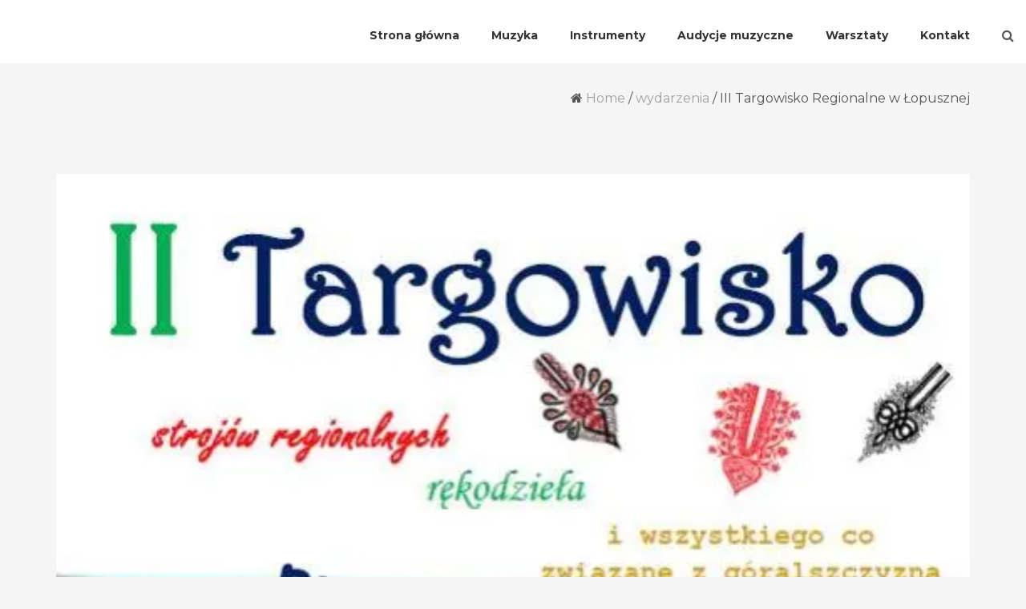

--- FILE ---
content_type: text/html; charset=UTF-8
request_url: http://ficekblachura.pl/iii-targowisko-regionalne-w-lopusznej/
body_size: 9295
content:
<!DOCTYPE html>
<html lang="pl-PL" class="no-js no-svg">
<head>
<meta charset="UTF-8">
<meta name="viewport" content="width=device-width, initial-scale=1">
<link rel="profile" href="http://gmpg.org/xfn/11">
<title>III Targowisko Regionalne w Łopusznej</title>
<meta name='robots' content='max-image-preview:large' />
<link rel='dns-prefetch' href='//stats.wp.com' />
<link rel='dns-prefetch' href='//fonts.googleapis.com' />
<link rel='preconnect' href='//i0.wp.com' />
<link rel="alternate" type="application/rss+xml" title=" &raquo; Kanał z wpisami" href="http://ficekblachura.pl/feed/" />
<link rel="alternate" type="application/rss+xml" title=" &raquo; Kanał z komentarzami" href="http://ficekblachura.pl/comments/feed/" />
<link rel="alternate" title="oEmbed (JSON)" type="application/json+oembed" href="http://ficekblachura.pl/wp-json/oembed/1.0/embed?url=http%3A%2F%2Fficekblachura.pl%2Fiii-targowisko-regionalne-w-lopusznej%2F" />
<link rel="alternate" title="oEmbed (XML)" type="text/xml+oembed" href="http://ficekblachura.pl/wp-json/oembed/1.0/embed?url=http%3A%2F%2Fficekblachura.pl%2Fiii-targowisko-regionalne-w-lopusznej%2F&#038;format=xml" />
<style id='wp-img-auto-sizes-contain-inline-css' type='text/css'>
img:is([sizes=auto i],[sizes^="auto," i]){contain-intrinsic-size:3000px 1500px}
/*# sourceURL=wp-img-auto-sizes-contain-inline-css */
</style>
<link rel='stylesheet' id='tsvg-block-css-css' href='http://ficekblachura.pl/wp-content/plugins/gallery-videos/admin/css/tsvg-block.css?ver=2.4.9' type='text/css' media='all' />
<style id='wp-emoji-styles-inline-css' type='text/css'>

	img.wp-smiley, img.emoji {
		display: inline !important;
		border: none !important;
		box-shadow: none !important;
		height: 1em !important;
		width: 1em !important;
		margin: 0 0.07em !important;
		vertical-align: -0.1em !important;
		background: none !important;
		padding: 0 !important;
	}
/*# sourceURL=wp-emoji-styles-inline-css */
</style>
<link rel='stylesheet' id='wp-block-library-css' href='http://ficekblachura.pl/wp-includes/css/dist/block-library/style.min.css?ver=6.9' type='text/css' media='all' />
<style id='classic-theme-styles-inline-css' type='text/css'>
/*! This file is auto-generated */
.wp-block-button__link{color:#fff;background-color:#32373c;border-radius:9999px;box-shadow:none;text-decoration:none;padding:calc(.667em + 2px) calc(1.333em + 2px);font-size:1.125em}.wp-block-file__button{background:#32373c;color:#fff;text-decoration:none}
/*# sourceURL=/wp-includes/css/classic-themes.min.css */
</style>
<link rel='stylesheet' id='mediaelement-css' href='http://ficekblachura.pl/wp-includes/js/mediaelement/mediaelementplayer-legacy.min.css?ver=4.2.17' type='text/css' media='all' />
<link rel='stylesheet' id='wp-mediaelement-css' href='http://ficekblachura.pl/wp-includes/js/mediaelement/wp-mediaelement.min.css?ver=6.9' type='text/css' media='all' />
<style id='jetpack-sharing-buttons-style-inline-css' type='text/css'>
.jetpack-sharing-buttons__services-list{display:flex;flex-direction:row;flex-wrap:wrap;gap:0;list-style-type:none;margin:5px;padding:0}.jetpack-sharing-buttons__services-list.has-small-icon-size{font-size:12px}.jetpack-sharing-buttons__services-list.has-normal-icon-size{font-size:16px}.jetpack-sharing-buttons__services-list.has-large-icon-size{font-size:24px}.jetpack-sharing-buttons__services-list.has-huge-icon-size{font-size:36px}@media print{.jetpack-sharing-buttons__services-list{display:none!important}}.editor-styles-wrapper .wp-block-jetpack-sharing-buttons{gap:0;padding-inline-start:0}ul.jetpack-sharing-buttons__services-list.has-background{padding:1.25em 2.375em}
/*# sourceURL=http://ficekblachura.pl/wp-content/plugins/jetpack/_inc/blocks/sharing-buttons/view.css */
</style>
<style id='global-styles-inline-css' type='text/css'>
:root{--wp--preset--aspect-ratio--square: 1;--wp--preset--aspect-ratio--4-3: 4/3;--wp--preset--aspect-ratio--3-4: 3/4;--wp--preset--aspect-ratio--3-2: 3/2;--wp--preset--aspect-ratio--2-3: 2/3;--wp--preset--aspect-ratio--16-9: 16/9;--wp--preset--aspect-ratio--9-16: 9/16;--wp--preset--color--black: #000000;--wp--preset--color--cyan-bluish-gray: #abb8c3;--wp--preset--color--white: #ffffff;--wp--preset--color--pale-pink: #f78da7;--wp--preset--color--vivid-red: #cf2e2e;--wp--preset--color--luminous-vivid-orange: #ff6900;--wp--preset--color--luminous-vivid-amber: #fcb900;--wp--preset--color--light-green-cyan: #7bdcb5;--wp--preset--color--vivid-green-cyan: #00d084;--wp--preset--color--pale-cyan-blue: #8ed1fc;--wp--preset--color--vivid-cyan-blue: #0693e3;--wp--preset--color--vivid-purple: #9b51e0;--wp--preset--gradient--vivid-cyan-blue-to-vivid-purple: linear-gradient(135deg,rgb(6,147,227) 0%,rgb(155,81,224) 100%);--wp--preset--gradient--light-green-cyan-to-vivid-green-cyan: linear-gradient(135deg,rgb(122,220,180) 0%,rgb(0,208,130) 100%);--wp--preset--gradient--luminous-vivid-amber-to-luminous-vivid-orange: linear-gradient(135deg,rgb(252,185,0) 0%,rgb(255,105,0) 100%);--wp--preset--gradient--luminous-vivid-orange-to-vivid-red: linear-gradient(135deg,rgb(255,105,0) 0%,rgb(207,46,46) 100%);--wp--preset--gradient--very-light-gray-to-cyan-bluish-gray: linear-gradient(135deg,rgb(238,238,238) 0%,rgb(169,184,195) 100%);--wp--preset--gradient--cool-to-warm-spectrum: linear-gradient(135deg,rgb(74,234,220) 0%,rgb(151,120,209) 20%,rgb(207,42,186) 40%,rgb(238,44,130) 60%,rgb(251,105,98) 80%,rgb(254,248,76) 100%);--wp--preset--gradient--blush-light-purple: linear-gradient(135deg,rgb(255,206,236) 0%,rgb(152,150,240) 100%);--wp--preset--gradient--blush-bordeaux: linear-gradient(135deg,rgb(254,205,165) 0%,rgb(254,45,45) 50%,rgb(107,0,62) 100%);--wp--preset--gradient--luminous-dusk: linear-gradient(135deg,rgb(255,203,112) 0%,rgb(199,81,192) 50%,rgb(65,88,208) 100%);--wp--preset--gradient--pale-ocean: linear-gradient(135deg,rgb(255,245,203) 0%,rgb(182,227,212) 50%,rgb(51,167,181) 100%);--wp--preset--gradient--electric-grass: linear-gradient(135deg,rgb(202,248,128) 0%,rgb(113,206,126) 100%);--wp--preset--gradient--midnight: linear-gradient(135deg,rgb(2,3,129) 0%,rgb(40,116,252) 100%);--wp--preset--font-size--small: 13px;--wp--preset--font-size--medium: 20px;--wp--preset--font-size--large: 36px;--wp--preset--font-size--x-large: 42px;--wp--preset--spacing--20: 0.44rem;--wp--preset--spacing--30: 0.67rem;--wp--preset--spacing--40: 1rem;--wp--preset--spacing--50: 1.5rem;--wp--preset--spacing--60: 2.25rem;--wp--preset--spacing--70: 3.38rem;--wp--preset--spacing--80: 5.06rem;--wp--preset--shadow--natural: 6px 6px 9px rgba(0, 0, 0, 0.2);--wp--preset--shadow--deep: 12px 12px 50px rgba(0, 0, 0, 0.4);--wp--preset--shadow--sharp: 6px 6px 0px rgba(0, 0, 0, 0.2);--wp--preset--shadow--outlined: 6px 6px 0px -3px rgb(255, 255, 255), 6px 6px rgb(0, 0, 0);--wp--preset--shadow--crisp: 6px 6px 0px rgb(0, 0, 0);}:where(.is-layout-flex){gap: 0.5em;}:where(.is-layout-grid){gap: 0.5em;}body .is-layout-flex{display: flex;}.is-layout-flex{flex-wrap: wrap;align-items: center;}.is-layout-flex > :is(*, div){margin: 0;}body .is-layout-grid{display: grid;}.is-layout-grid > :is(*, div){margin: 0;}:where(.wp-block-columns.is-layout-flex){gap: 2em;}:where(.wp-block-columns.is-layout-grid){gap: 2em;}:where(.wp-block-post-template.is-layout-flex){gap: 1.25em;}:where(.wp-block-post-template.is-layout-grid){gap: 1.25em;}.has-black-color{color: var(--wp--preset--color--black) !important;}.has-cyan-bluish-gray-color{color: var(--wp--preset--color--cyan-bluish-gray) !important;}.has-white-color{color: var(--wp--preset--color--white) !important;}.has-pale-pink-color{color: var(--wp--preset--color--pale-pink) !important;}.has-vivid-red-color{color: var(--wp--preset--color--vivid-red) !important;}.has-luminous-vivid-orange-color{color: var(--wp--preset--color--luminous-vivid-orange) !important;}.has-luminous-vivid-amber-color{color: var(--wp--preset--color--luminous-vivid-amber) !important;}.has-light-green-cyan-color{color: var(--wp--preset--color--light-green-cyan) !important;}.has-vivid-green-cyan-color{color: var(--wp--preset--color--vivid-green-cyan) !important;}.has-pale-cyan-blue-color{color: var(--wp--preset--color--pale-cyan-blue) !important;}.has-vivid-cyan-blue-color{color: var(--wp--preset--color--vivid-cyan-blue) !important;}.has-vivid-purple-color{color: var(--wp--preset--color--vivid-purple) !important;}.has-black-background-color{background-color: var(--wp--preset--color--black) !important;}.has-cyan-bluish-gray-background-color{background-color: var(--wp--preset--color--cyan-bluish-gray) !important;}.has-white-background-color{background-color: var(--wp--preset--color--white) !important;}.has-pale-pink-background-color{background-color: var(--wp--preset--color--pale-pink) !important;}.has-vivid-red-background-color{background-color: var(--wp--preset--color--vivid-red) !important;}.has-luminous-vivid-orange-background-color{background-color: var(--wp--preset--color--luminous-vivid-orange) !important;}.has-luminous-vivid-amber-background-color{background-color: var(--wp--preset--color--luminous-vivid-amber) !important;}.has-light-green-cyan-background-color{background-color: var(--wp--preset--color--light-green-cyan) !important;}.has-vivid-green-cyan-background-color{background-color: var(--wp--preset--color--vivid-green-cyan) !important;}.has-pale-cyan-blue-background-color{background-color: var(--wp--preset--color--pale-cyan-blue) !important;}.has-vivid-cyan-blue-background-color{background-color: var(--wp--preset--color--vivid-cyan-blue) !important;}.has-vivid-purple-background-color{background-color: var(--wp--preset--color--vivid-purple) !important;}.has-black-border-color{border-color: var(--wp--preset--color--black) !important;}.has-cyan-bluish-gray-border-color{border-color: var(--wp--preset--color--cyan-bluish-gray) !important;}.has-white-border-color{border-color: var(--wp--preset--color--white) !important;}.has-pale-pink-border-color{border-color: var(--wp--preset--color--pale-pink) !important;}.has-vivid-red-border-color{border-color: var(--wp--preset--color--vivid-red) !important;}.has-luminous-vivid-orange-border-color{border-color: var(--wp--preset--color--luminous-vivid-orange) !important;}.has-luminous-vivid-amber-border-color{border-color: var(--wp--preset--color--luminous-vivid-amber) !important;}.has-light-green-cyan-border-color{border-color: var(--wp--preset--color--light-green-cyan) !important;}.has-vivid-green-cyan-border-color{border-color: var(--wp--preset--color--vivid-green-cyan) !important;}.has-pale-cyan-blue-border-color{border-color: var(--wp--preset--color--pale-cyan-blue) !important;}.has-vivid-cyan-blue-border-color{border-color: var(--wp--preset--color--vivid-cyan-blue) !important;}.has-vivid-purple-border-color{border-color: var(--wp--preset--color--vivid-purple) !important;}.has-vivid-cyan-blue-to-vivid-purple-gradient-background{background: var(--wp--preset--gradient--vivid-cyan-blue-to-vivid-purple) !important;}.has-light-green-cyan-to-vivid-green-cyan-gradient-background{background: var(--wp--preset--gradient--light-green-cyan-to-vivid-green-cyan) !important;}.has-luminous-vivid-amber-to-luminous-vivid-orange-gradient-background{background: var(--wp--preset--gradient--luminous-vivid-amber-to-luminous-vivid-orange) !important;}.has-luminous-vivid-orange-to-vivid-red-gradient-background{background: var(--wp--preset--gradient--luminous-vivid-orange-to-vivid-red) !important;}.has-very-light-gray-to-cyan-bluish-gray-gradient-background{background: var(--wp--preset--gradient--very-light-gray-to-cyan-bluish-gray) !important;}.has-cool-to-warm-spectrum-gradient-background{background: var(--wp--preset--gradient--cool-to-warm-spectrum) !important;}.has-blush-light-purple-gradient-background{background: var(--wp--preset--gradient--blush-light-purple) !important;}.has-blush-bordeaux-gradient-background{background: var(--wp--preset--gradient--blush-bordeaux) !important;}.has-luminous-dusk-gradient-background{background: var(--wp--preset--gradient--luminous-dusk) !important;}.has-pale-ocean-gradient-background{background: var(--wp--preset--gradient--pale-ocean) !important;}.has-electric-grass-gradient-background{background: var(--wp--preset--gradient--electric-grass) !important;}.has-midnight-gradient-background{background: var(--wp--preset--gradient--midnight) !important;}.has-small-font-size{font-size: var(--wp--preset--font-size--small) !important;}.has-medium-font-size{font-size: var(--wp--preset--font-size--medium) !important;}.has-large-font-size{font-size: var(--wp--preset--font-size--large) !important;}.has-x-large-font-size{font-size: var(--wp--preset--font-size--x-large) !important;}
:where(.wp-block-post-template.is-layout-flex){gap: 1.25em;}:where(.wp-block-post-template.is-layout-grid){gap: 1.25em;}
:where(.wp-block-term-template.is-layout-flex){gap: 1.25em;}:where(.wp-block-term-template.is-layout-grid){gap: 1.25em;}
:where(.wp-block-columns.is-layout-flex){gap: 2em;}:where(.wp-block-columns.is-layout-grid){gap: 2em;}
:root :where(.wp-block-pullquote){font-size: 1.5em;line-height: 1.6;}
/*# sourceURL=global-styles-inline-css */
</style>
<link rel='stylesheet' id='tsvg-fonts-css' href='http://ficekblachura.pl/wp-content/plugins/gallery-videos/public/css/tsvg-fonts.css?ver=2.4.9' type='text/css' media='all' />
<link rel='stylesheet' id='cactus-google-fonts-css' href='//fonts.googleapis.com/css?family=Montserrat%3Aregular%2C700%26subset%3Dlatin%2C&#038;ver=6.9' type='text/css' media='' />
<link rel='stylesheet' id='bootstrap-css' href='http://ficekblachura.pl/wp-content/themes/cactus/assets/plugins/bootstrap/css/bootstrap.css?ver=6.9' type='text/css' media='' />
<link rel='stylesheet' id='font-awesome-css' href='http://ficekblachura.pl/wp-content/plugins/elementor/assets/lib/font-awesome/css/font-awesome.min.css?ver=4.7.0' type='text/css' media='all' />
<link rel='stylesheet' id='owl-carousel-css' href='http://ficekblachura.pl/wp-content/themes/cactus/assets/plugins/owl-carousel/css/owl.carousel.css?ver=6.9' type='text/css' media='' />
<link rel='stylesheet' id='prettyphoto-css' href='http://ficekblachura.pl/wp-content/themes/cactus/assets/plugins/prettyphoto/css/prettyPhoto.min.css?ver=6.9' type='text/css' media='' />
<link rel='stylesheet' id='cactus-style-css' href='http://ficekblachura.pl/wp-content/themes/cactus/style.css?ver=6.9' type='text/css' media='all' />
<style id='cactus-style-inline-css' type='text/css'>
.site-name,
		.site-tagline {
		color: 0a0a0a !important;
	}.site-tagline {
			display: none;
		}
h1,h2,h3,h4,h5,h6{font-family:Montserrat;}html, div, span, applet, object, iframe, p, blockquote, pre, a, abbr, acronym, address, big, cite, code, del, dfn, em, font, ins, kbd, q, s, samp, small, strike, strong, sub, sup, tt, var, dl, dt, dd, ol, ul, li, fieldset, form, label, legend, table, caption, tbody, tfoot, thead, tr, th, td {font-family:Montserrat;}html, body, div{font-size:16px;}h1{font-size:36px;}h2{font-size:30px;}h3{font-size:24px;}h4{font-size:20px;}h5{font-size:18px;}h6{font-size:16px;}.cactus-section .cactus-section-title{font-size:40px;}.cactus-section .cactus-section-desc{font-size:15px;}.cactus-section h4{font-size:20px;}.cactus-section, .cactus-section p, .cactus-section div{font-size:15px;}.cactus-section-service {
			  background-color:#ffffff;
			  background-image:url();
		  }
.cactus-section-works {
			  background-color:#7a1d0e;
			  background-image:url();
		  }
.cactus-section-promo {
			  background-color:#190804;
			  background-image:url(http://ficekblachura.pl/wp-content/uploads/2018/01/barley1.jpg);
		  }
.cactus-section-team {
			  background-color:#f5f5f5;
			  background-image:url();
		  }
.cactus-section-counter {
			  background-color:#ffffff;
			  background-image:url(http://ficekblachura.pl/wp-content/themes/cactus/assets/images/bg-counter.jpg);
		  }
.cactus-section-testimonial {
			  background-color:#f5f5f5;
			  background-image:url();
		  }
.cactus-section-clients {
			  background-color:#ffffff;
			  background-image:url();
		  }
.cactus-section-news {
			  background-color:#ffffff;
			  background-image:url();
		  }
.cactus-section-contact {
			  background-color:#ffffff;
			  background-image:url();
		  }
.cactus-section-shop {
			  background-color:#ffffff;
			  background-image:url();
		  }
a:hover,
				a:active {
					color: #bc2944;
				}
				
				header a:hover {
					color: #bc2944;
				}
				
				.site-nav  > div > ul > li.current > a {
					color: #bc2944;
				}
				
				.blog-list-wrap .entry-category a {
					color: #bc2944;
				}
				
				.entry-meta a:hover {
					color: #bc2944;
				}
				
				.form-control:focus,
				select:focus,
				input:focus,
				textarea:focus,
				input[type='text']:focus,
				input[type='password']:focus,
				input[type='datetime']:focus,
				input[type='datetime-local']:focus,
				input[type='date']:focus,
				input[type='month']:focus,
				input[type='time']:focus,
				input[type='week']:focus,
				input[type='number']:focus,
				input[type='email']:focus,
				input[type='url']:focus,
				input[type='search']:focus,
				input[type='tel']:focus,
				input[type='color']:focus,
				.uneditable-input:focus {
					border-color: #bc2944;
				}
				
				input[type='submit'] {
					background-color: #bc2944;
				}
				
				.entry-box.grid .img-box-caption .entry-category {
					position: absolute;
					top: -10px;
					left: 15px;
					padding: 0 5px;
					background-color: #bc2944;
				}
				
				.widget-title:before {
					color: #bc2944;
				}
				
				.btn-normal {
					background-color: #bc2944;
				}
				
				.woocommerce #respond input#submit.alt,
				.woocommerce a.button.alt,
				.woocommerce button.button.alt,
				.woocommerce input.button.alt {
					background-color: #bc2944;
				}
				
				.woocommerce #respond input#submit.alt:hover,
				.woocommerce a.button.alt:hover,
				.woocommerce button.button.alt:hover,
				.woocommerce input.button.alt:hover {
					background-color: #bc2944;
				}
				
				.woocommerce #respond input#submit.alt.disabled,
				.woocommerce #respond input#submit.alt.disabled:hover,
				.woocommerce #respond input#submit.alt:disabled,
				.woocommerce #respond input#submit.alt:disabled:hover,
				.woocommerce #respond input#submit.alt:disabled[disabled],
				.woocommerce #respond input#submit.alt:disabled[disabled]:hover,
				.woocommerce a.button.alt.disabled,
				.woocommerce a.button.alt.disabled:hover,
				.woocommerce a.button.alt:disabled,
				.woocommerce a.button.alt:disabled:hover,
				.woocommerce a.button.alt:disabled[disabled],
				.woocommerce a.button.alt:disabled[disabled]:hover,
				.woocommerce button.button.alt.disabled,
				.woocommerce button.button.alt.disabled:hover,
				.woocommerce button.button.alt:disabled,
				.woocommerce button.button.alt:disabled:hover,
				.woocommerce button.button.alt:disabled[disabled],
				.woocommerce button.button.alt:disabled[disabled]:hover,
				.woocommerce input.button.alt.disabled,
				.woocommerce input.button.alt.disabled:hover,
				.woocommerce input.button.alt:disabled,
				.woocommerce input.button.alt:disabled:hover,
				.woocommerce input.button.alt:disabled[disabled],
				.woocommerce input.button.alt:disabled[disabled]:hover {
					background-color: #bc2944;
				}
				
				.woocommerce nav.woocommerce-pagination ul li a:focus,
				.woocommerce nav.woocommerce-pagination ul li a:hover {
					color: #bc2944;
				}
				
				.cactus-header .cactus-main-nav > li > a:hover,
				.cactus-header .cactus-main-nav > li.active > a {
					color: #bc2944;
				}
				
				@media (min-width: 920px) {
					.frontpage .main-header:not(.fxd-header) .site-nav > div > ul > li > a:hover {
						color: #bc2944;
					}
				}
				
				.cactus-btn.primary,
				.cactus-btn.cactus-primary,
				.cactus-contact-form input[type='submit'],
				input[type='submit'].form-control {
					background-color: #bc2944;
				}
				
				.cactus-portfolio-filter li.active a {
					background-color: #bc2944;
				}
				
				.cactus-feature-caption h4,
				.cactus-gallery-item h4,
				.cactus-testimonial-name,
				.cactus-team-name,
				.cactus-section .entry-title a {
					color: #bc2944;
				}
				
				.cactus-pricing-item.cactus-featured .cactus-pricing-header {
					background-color: #bc2944;
				}
				
				.jetpack_subscription_widget input[type='submit'] {
					background-color: #bc2944;
				}
				.cactus-header .cactus-main-nav > li > a:hover, .cactus-header .cactus-main-nav > li.active > a {color:#bc2944;}
				.cactus-btn.primary, .cactus-btn.cactus-primary, .cactus-contact-form input[type='submit'], input[type='submit'].form-control {
   				 background-color: #bc2944;
					}
				
				
/*# sourceURL=cactus-style-inline-css */
</style>
<link rel='stylesheet' id='cryout-serious-slider-style-css' href='http://ficekblachura.pl/wp-content/plugins/cryout-serious-slider/resources/style.css?ver=1.2.7' type='text/css' media='all' />
<script type="text/javascript" src="http://ficekblachura.pl/wp-includes/js/jquery/jquery.min.js?ver=3.7.1" id="jquery-core-js"></script>
<script type="text/javascript" src="http://ficekblachura.pl/wp-includes/js/jquery/jquery-migrate.min.js?ver=3.4.1" id="jquery-migrate-js"></script>
<script type="text/javascript" src="http://ficekblachura.pl/wp-content/plugins/cryout-serious-slider/resources/jquery.mobile.custom.min.js?ver=1.2.7" id="cryout-serious-slider-jquerymobile-js"></script>
<script type="text/javascript" src="http://ficekblachura.pl/wp-content/plugins/cryout-serious-slider/resources/slider.js?ver=1.2.7" id="cryout-serious-slider-script-js"></script>
<link rel="https://api.w.org/" href="http://ficekblachura.pl/wp-json/" /><link rel="alternate" title="JSON" type="application/json" href="http://ficekblachura.pl/wp-json/wp/v2/posts/1312" /><link rel="EditURI" type="application/rsd+xml" title="RSD" href="http://ficekblachura.pl/xmlrpc.php?rsd" />
<meta name="generator" content="WordPress 6.9" />
<link rel="canonical" href="http://ficekblachura.pl/iii-targowisko-regionalne-w-lopusznej/" />
<link rel='shortlink' href='http://ficekblachura.pl/?p=1312' />
	<style>img#wpstats{display:none}</style>
		<meta name="generator" content="Elementor 3.34.2; features: additional_custom_breakpoints; settings: css_print_method-external, google_font-enabled, font_display-auto">
			<style>
				.e-con.e-parent:nth-of-type(n+4):not(.e-lazyloaded):not(.e-no-lazyload),
				.e-con.e-parent:nth-of-type(n+4):not(.e-lazyloaded):not(.e-no-lazyload) * {
					background-image: none !important;
				}
				@media screen and (max-height: 1024px) {
					.e-con.e-parent:nth-of-type(n+3):not(.e-lazyloaded):not(.e-no-lazyload),
					.e-con.e-parent:nth-of-type(n+3):not(.e-lazyloaded):not(.e-no-lazyload) * {
						background-image: none !important;
					}
				}
				@media screen and (max-height: 640px) {
					.e-con.e-parent:nth-of-type(n+2):not(.e-lazyloaded):not(.e-no-lazyload),
					.e-con.e-parent:nth-of-type(n+2):not(.e-lazyloaded):not(.e-no-lazyload) * {
						background-image: none !important;
					}
				}
			</style>
			</head>
<body class="wp-singular post-template-default single single-post postid-1312 single-format-standard wp-theme-cactus page blog light elementor-default elementor-kit-1394">

  <div class="wrapper">
        <!--Header-->
                <header class="header-wrap">
<div class="cactus-header cactus-inline-header right fullwidth">
	            <div class="cactus-top-bar">
           
                <div class="cactus-f-microwidgets topbar_left_selective">
                                                 </div>
                <div class="cactus-f-microwidgets ">
                <div class="cactus-microwidget cactus-microicons topbar_icons_selective">
                                                     </div>
                <div class="cactus-microwidget cactus-micronav cactus-micronav-list topbar_right_selective">
                                             </div>
                </div>
            </div>
                <div class="cactus-main-header">
             <div class="cactus-logo">
			  
  <a href="http://ficekblachura.pl/">
  <h2 class="site-name">
      </h2>
  </a>


            </div>
                
               

  <nav class="cactus-navigation cactus-wp-menu" role="navigation">
  <ul id="top-menu" class="hoverline-fromcenter cactus-main-nav cactus-nav-main"><li id="menu-item-18" class="menu-item menu-item-type-custom menu-item-object-custom menu-item-home menu-item-18"><a href="http://ficekblachura.pl/"><span>Strona główna</span></a></li>
<li id="menu-item-39" class="menu-item menu-item-type-post_type menu-item-object-page menu-item-39"><a href="http://ficekblachura.pl/muzyka/"><span>Muzyka</span></a></li>
<li id="menu-item-40" class="menu-item menu-item-type-post_type menu-item-object-page menu-item-40"><a href="http://ficekblachura.pl/instrumenty/"><span>Instrumenty</span></a></li>
<li id="menu-item-41" class="menu-item menu-item-type-post_type menu-item-object-page menu-item-41"><a href="http://ficekblachura.pl/audycje-muzyczne/"><span>Audycje muzyczne</span></a></li>
<li id="menu-item-42" class="menu-item menu-item-type-post_type menu-item-object-page menu-item-42"><a href="http://ficekblachura.pl/warsztaty/"><span>Warsztaty</span></a></li>
<li id="menu-item-21" class="menu-item menu-item-type-post_type menu-item-object-page menu-item-21"><a href="http://ficekblachura.pl/kontakt/"><span>Kontakt</span></a></li>
</ul>    <div class="cactus-f-microwidgets"><div class="cactus-microwidget cactus-search" style="z-index:9999;">
                        <div class="cactus-search-label"></div>
                        <div class="cactus-search-wrap right-overflow" style="display:none;">
                            <form action="" class="search-form">
                                <div>
                                        <span class="screen-reader-text">Search for:</span>
                                        <input type="text" class="search-field" placeholder="Search …" value="" name="s">
                                        <input type="submit" class="search-submit" value="Search">
                                </div>                                    
                            </form>
                        </div>
                    </div></div>
</nav>

            </div>
              <div class="cactus-mobile-main-header">
                <div class="cactus-logo">
                     
  <a href="http://ficekblachura.pl/">
  <h2 class="site-name">
      </h2>
  </a>


                </div>

                <div class="cactus-menu-toggle">
                    <div class="cactus-toggle-icon">
                        <span class="cactus-line"></span>
                    </div>
                </div>
            </div>
<div class="cactus-mobile-drawer-header" style="display: none;">
<ul id="top-menu" class="cactus-mobile-main-nav"><li class="menu-item menu-item-type-custom menu-item-object-custom menu-item-home menu-item-18"><a href="http://ficekblachura.pl/"><span>Strona główna</span></a></li>
<li class="menu-item menu-item-type-post_type menu-item-object-page menu-item-39"><a href="http://ficekblachura.pl/muzyka/"><span>Muzyka</span></a></li>
<li class="menu-item menu-item-type-post_type menu-item-object-page menu-item-40"><a href="http://ficekblachura.pl/instrumenty/"><span>Instrumenty</span></a></li>
<li class="menu-item menu-item-type-post_type menu-item-object-page menu-item-41"><a href="http://ficekblachura.pl/audycje-muzyczne/"><span>Audycje muzyczne</span></a></li>
<li class="menu-item menu-item-type-post_type menu-item-object-page menu-item-42"><a href="http://ficekblachura.pl/warsztaty/"><span>Warsztaty</span></a></li>
<li class="menu-item menu-item-type-post_type menu-item-object-page menu-item-21"><a href="http://ficekblachura.pl/kontakt/"><span>Kontakt</span></a></li>
</ul>             
</div>        </div>
                 <div class="cactus-fixed-header-wrap" style="display: none;">
            <div class="cactus-header cactus-inline-header shadow right fullwidth">
                <div class="cactus-main-header">
                     <div class="cactus-logo">
					  
  <a href="http://ficekblachura.pl/">
  <h2 class="site-name">
      </h2>
  </a>


                      </div>
                
                    

  <nav class="cactus-navigation cactus-wp-menu" role="navigation">
  <ul id="top-menu" class="hoverline-fromcenter cactus-main-nav cactus-nav-main"><li class="menu-item menu-item-type-custom menu-item-object-custom menu-item-home menu-item-18"><a href="http://ficekblachura.pl/"><span>Strona główna</span></a></li>
<li class="menu-item menu-item-type-post_type menu-item-object-page menu-item-39"><a href="http://ficekblachura.pl/muzyka/"><span>Muzyka</span></a></li>
<li class="menu-item menu-item-type-post_type menu-item-object-page menu-item-40"><a href="http://ficekblachura.pl/instrumenty/"><span>Instrumenty</span></a></li>
<li class="menu-item menu-item-type-post_type menu-item-object-page menu-item-41"><a href="http://ficekblachura.pl/audycje-muzyczne/"><span>Audycje muzyczne</span></a></li>
<li class="menu-item menu-item-type-post_type menu-item-object-page menu-item-42"><a href="http://ficekblachura.pl/warsztaty/"><span>Warsztaty</span></a></li>
<li class="menu-item menu-item-type-post_type menu-item-object-page menu-item-21"><a href="http://ficekblachura.pl/kontakt/"><span>Kontakt</span></a></li>
</ul>    <div class="cactus-f-microwidgets"><div class="cactus-microwidget cactus-search" style="z-index:9999;">
                        <div class="cactus-search-label"></div>
                        <div class="cactus-search-wrap right-overflow" style="display:none;">
                            <form action="" class="search-form">
                                <div>
                                        <span class="screen-reader-text">Search for:</span>
                                        <input type="text" class="search-field" placeholder="Search …" value="" name="s">
                                        <input type="submit" class="search-submit" value="Search">
                                </div>                                    
                            </form>
                        </div>
                    </div></div>
</nav>

                   
                </div>
                  <div class="cactus-mobile-main-header">
                <div class="cactus-logo">
                     
  <a href="http://ficekblachura.pl/">
  <h2 class="site-name">
      </h2>
  </a>


                </div>

                <div class="cactus-menu-toggle">
                    <div class="cactus-toggle-icon">
                        <span class="cactus-line"></span>
                    </div>
                </div>
            </div>
<div class="cactus-mobile-drawer-header" style="display: none;">
<ul id="top-menu" class="cactus-mobile-main-nav"><li class="menu-item menu-item-type-custom menu-item-object-custom menu-item-home menu-item-18"><a href="http://ficekblachura.pl/"><span>Strona główna</span></a></li>
<li class="menu-item menu-item-type-post_type menu-item-object-page menu-item-39"><a href="http://ficekblachura.pl/muzyka/"><span>Muzyka</span></a></li>
<li class="menu-item menu-item-type-post_type menu-item-object-page menu-item-40"><a href="http://ficekblachura.pl/instrumenty/"><span>Instrumenty</span></a></li>
<li class="menu-item menu-item-type-post_type menu-item-object-page menu-item-41"><a href="http://ficekblachura.pl/audycje-muzyczne/"><span>Audycje muzyczne</span></a></li>
<li class="menu-item menu-item-type-post_type menu-item-object-page menu-item-42"><a href="http://ficekblachura.pl/warsztaty/"><span>Warsztaty</span></a></li>
<li class="menu-item menu-item-type-post_type menu-item-object-page menu-item-21"><a href="http://ficekblachura.pl/kontakt/"><span>Kontakt</span></a></li>
</ul>             
</div>            </div>
        </div>
        
      </header><section class="page-title-bar title-left"><div class="container"><div class="page-title-bar-inner"><div class="breadcrumb-nav"><div itemscope itemtype="http://schema.org/WebPage" id="crumbs"><i class="fa fa-home"></i> <a itemprop="breadcrumb" href="http://ficekblachura.pl">Home</a> / <a itemprop="breadcrumb" href="http://ficekblachura.pl/category/wydarzenia/">wydarzenia</a> / <span class="current">III Targowisko Regionalne w Łopusznej</span></div></div><div class="clearfix"></div></div></div></section> 
<div class="page-wrap">
  <div class="container">
    <div class="page-inner row no-aside">
      <div class="col-main">
        <section class="post-main" role="main" id="content">
          <article class="post-entry text-left">
                        <div id="post-1312" class="entry-box-wrap has-post-thumbnail post-1312 post type-post status-publish format-standard hentry category-wydarzenia">
      <article class="entry-box">
                <div class="entry-image">
              <div class="img-box figcaption-middle text-center fade-in">
                  <a href="http://ficekblachura.pl/iii-targowisko-regionalne-w-lopusznej/">
                    <img fetchpriority="high" width="545" height="720" src="https://i0.wp.com/ficekblachura.pl/wp-content/uploads/2020/02/II-Targowisko-2019.jpg?resize=545%2C720" class="attachment-cactus-featured-image size-cactus-featured-image wp-post-image" alt="" decoding="async" />                      <div class="img-overlay">
                          <div class="img-overlay-container">
                              <div class="img-overlay-content">
                                  <i class="fa fa-link"></i>
                              </div>
                          </div>
                      </div>
                  </a>
              </div>
          </div>
                    <div class="entry-main">
              <div class="entry-header">
                                <div class="entry-category"><a href="http://ficekblachura.pl/category/wydarzenia/" rel="category tag">wydarzenia</a></div>
                                    <a href="http://ficekblachura.pl/iii-targowisko-regionalne-w-lopusznej/"><h1 class="entry-title">III Targowisko Regionalne w Łopusznej</h1></a>
                  <div class="entry-meta">
                                         <span class="entry-date updated"><a href="http://ficekblachura.pl/2020/02/">lut 28, 2020</a></span> 
                                                                  | <span class="entry-author author vcard" rel="author">By <span class="fn">fb</span></span>
                                        </div>
              </div>
              <div class="entry-summary">
            
   
<p>Już w najbliższą niedzielę będziecie mogli Państwo zakupić nasze instrumenty na góralskim jarmarku w OSP w Łopusznej. </p>



<p><strong>Zapraszamy!</strong></p>
            </div>
                   </div>                                            
      </article>
  </div>           
            
            <div class="entry-footer clearfix">
              <div class="pull-left"> 
                           </div>
            </div>
            
                       </article>
          <div class="post-attributes">
            <!--About Author-->
            <div class="about-author">
              <div class="author-avatar"> <img alt='' src='https://secure.gravatar.com/avatar/aea4678e90b409eff537cab957664eaa836827a55b54a4c72d3e72c2f25435af?s=70&#038;d=mm&#038;r=g' srcset='https://secure.gravatar.com/avatar/aea4678e90b409eff537cab957664eaa836827a55b54a4c72d3e72c2f25435af?s=140&#038;d=mm&#038;r=g 2x' class='avatar avatar-70 photo' height='70' width='70' decoding='async'/> </div>
              <div class="author-description">
                 <h3>fb</h3>
                              </div>
            </div>
                      </div>
        </section>
      </div>
          </div>
  </div>
</div>

<footer class="site-footer">
  <div class="container">
    <div class="footer-info-area style1 text-center ">
      
	        
      <ul class="footer-sns cactus-footer-sns footer_icons_selective">
             
            <li><a href="http://www.facebook.com/beskidzkie.hyrkawki" title="fb" target="_blank"><i class="fa fa-facebook"></i></a></li>
            <li><a href="http://instagram.com/beskidzkie_hyrkawki" title="" target="_blank"><i class="fa fa-instagram"></i></a></li>
            <li><a href="http://hyrkawki.wordpress.com" title="" target="_blank"><i class="fa fa-wordpress"></i></a></li>
            </ul>
            <div class="site-info"><span class="copyright_selective">Kapela Blachury i Ficka /</span>
	Designed by <a href="https://www.velathemes.com/" target="_blank">Vela Themes</a>. All Rights Reserved.      </div>
    </div>
    
  </div>
</footer>
</div>
<script type="speculationrules">
{"prefetch":[{"source":"document","where":{"and":[{"href_matches":"/*"},{"not":{"href_matches":["/wp-*.php","/wp-admin/*","/wp-content/uploads/*","/wp-content/*","/wp-content/plugins/*","/wp-content/themes/cactus/*","/*\\?(.+)"]}},{"not":{"selector_matches":"a[rel~=\"nofollow\"]"}},{"not":{"selector_matches":".no-prefetch, .no-prefetch a"}}]},"eagerness":"conservative"}]}
</script>
<div class="back-to-top"></div>			<script>
				const lazyloadRunObserver = () => {
					const lazyloadBackgrounds = document.querySelectorAll( `.e-con.e-parent:not(.e-lazyloaded)` );
					const lazyloadBackgroundObserver = new IntersectionObserver( ( entries ) => {
						entries.forEach( ( entry ) => {
							if ( entry.isIntersecting ) {
								let lazyloadBackground = entry.target;
								if( lazyloadBackground ) {
									lazyloadBackground.classList.add( 'e-lazyloaded' );
								}
								lazyloadBackgroundObserver.unobserve( entry.target );
							}
						});
					}, { rootMargin: '200px 0px 200px 0px' } );
					lazyloadBackgrounds.forEach( ( lazyloadBackground ) => {
						lazyloadBackgroundObserver.observe( lazyloadBackground );
					} );
				};
				const events = [
					'DOMContentLoaded',
					'elementor/lazyload/observe',
				];
				events.forEach( ( event ) => {
					document.addEventListener( event, lazyloadRunObserver );
				} );
			</script>
			<script type="text/javascript" src="http://ficekblachura.pl/wp-content/themes/cactus/assets/plugins/bootstrap/js/bootstrap.min.js" id="bootstrap-js"></script>
<script type="text/javascript" src="http://ficekblachura.pl/wp-content/themes/cactus/assets/plugins/respond.min.js" id="respond-js"></script>
<script type="text/javascript" src="http://ficekblachura.pl/wp-content/themes/cactus/assets/plugins/owl-carousel/js/owl.carousel.min.js" id="owl-carousel-js"></script>
<script type="text/javascript" src="http://ficekblachura.pl/wp-content/themes/cactus/assets/plugins/waypoints/jquery.waypoints.min.js" id="jquery-waypoints-js"></script>
<script type="text/javascript" src="http://ficekblachura.pl/wp-content/themes/cactus/assets/plugins/parallax/jquery.parallax-1.1.3.js" id="jquery-parallax-js"></script>
<script type="text/javascript" src="http://ficekblachura.pl/wp-content/themes/cactus/assets/plugins/prettyphoto/js/jquery.prettyPhoto.min.js" id="jquery-prettyphoto-js"></script>
<script type="text/javascript" id="cactus-main-js-extra">
/* <![CDATA[ */
var cactus_params = {"ajaxurl":"http://ficekblachura.pl/wp-admin/admin-ajax.php","themeurl":"http://ficekblachura.pl/wp-content/themes/cactus","mixitup":"0","isotope":"0","video_background":"0","banner_video":"","slider_autoplay":"1","autoplaytimeout":"5000","page_preloader":"0","preloader_background":"rgba(153,153,153,0.8)","preloader_image":"http://ficekblachura.pl/wp-content/themes/cactus/assets/images/preloader.gif"};
//# sourceURL=cactus-main-js-extra
/* ]]> */
</script>
<script type="text/javascript" src="http://ficekblachura.pl/wp-content/themes/cactus/assets/js/cactus.js" id="cactus-main-js"></script>
<script type="text/javascript" id="jetpack-stats-js-before">
/* <![CDATA[ */
_stq = window._stq || [];
_stq.push([ "view", {"v":"ext","blog":"142172385","post":"1312","tz":"1","srv":"ficekblachura.pl","j":"1:15.4"} ]);
_stq.push([ "clickTrackerInit", "142172385", "1312" ]);
//# sourceURL=jetpack-stats-js-before
/* ]]> */
</script>
<script type="text/javascript" src="https://stats.wp.com/e-202604.js" id="jetpack-stats-js" defer="defer" data-wp-strategy="defer"></script>
<script id="wp-emoji-settings" type="application/json">
{"baseUrl":"https://s.w.org/images/core/emoji/17.0.2/72x72/","ext":".png","svgUrl":"https://s.w.org/images/core/emoji/17.0.2/svg/","svgExt":".svg","source":{"concatemoji":"http://ficekblachura.pl/wp-includes/js/wp-emoji-release.min.js?ver=6.9"}}
</script>
<script type="module">
/* <![CDATA[ */
/*! This file is auto-generated */
const a=JSON.parse(document.getElementById("wp-emoji-settings").textContent),o=(window._wpemojiSettings=a,"wpEmojiSettingsSupports"),s=["flag","emoji"];function i(e){try{var t={supportTests:e,timestamp:(new Date).valueOf()};sessionStorage.setItem(o,JSON.stringify(t))}catch(e){}}function c(e,t,n){e.clearRect(0,0,e.canvas.width,e.canvas.height),e.fillText(t,0,0);t=new Uint32Array(e.getImageData(0,0,e.canvas.width,e.canvas.height).data);e.clearRect(0,0,e.canvas.width,e.canvas.height),e.fillText(n,0,0);const a=new Uint32Array(e.getImageData(0,0,e.canvas.width,e.canvas.height).data);return t.every((e,t)=>e===a[t])}function p(e,t){e.clearRect(0,0,e.canvas.width,e.canvas.height),e.fillText(t,0,0);var n=e.getImageData(16,16,1,1);for(let e=0;e<n.data.length;e++)if(0!==n.data[e])return!1;return!0}function u(e,t,n,a){switch(t){case"flag":return n(e,"\ud83c\udff3\ufe0f\u200d\u26a7\ufe0f","\ud83c\udff3\ufe0f\u200b\u26a7\ufe0f")?!1:!n(e,"\ud83c\udde8\ud83c\uddf6","\ud83c\udde8\u200b\ud83c\uddf6")&&!n(e,"\ud83c\udff4\udb40\udc67\udb40\udc62\udb40\udc65\udb40\udc6e\udb40\udc67\udb40\udc7f","\ud83c\udff4\u200b\udb40\udc67\u200b\udb40\udc62\u200b\udb40\udc65\u200b\udb40\udc6e\u200b\udb40\udc67\u200b\udb40\udc7f");case"emoji":return!a(e,"\ud83e\u1fac8")}return!1}function f(e,t,n,a){let r;const o=(r="undefined"!=typeof WorkerGlobalScope&&self instanceof WorkerGlobalScope?new OffscreenCanvas(300,150):document.createElement("canvas")).getContext("2d",{willReadFrequently:!0}),s=(o.textBaseline="top",o.font="600 32px Arial",{});return e.forEach(e=>{s[e]=t(o,e,n,a)}),s}function r(e){var t=document.createElement("script");t.src=e,t.defer=!0,document.head.appendChild(t)}a.supports={everything:!0,everythingExceptFlag:!0},new Promise(t=>{let n=function(){try{var e=JSON.parse(sessionStorage.getItem(o));if("object"==typeof e&&"number"==typeof e.timestamp&&(new Date).valueOf()<e.timestamp+604800&&"object"==typeof e.supportTests)return e.supportTests}catch(e){}return null}();if(!n){if("undefined"!=typeof Worker&&"undefined"!=typeof OffscreenCanvas&&"undefined"!=typeof URL&&URL.createObjectURL&&"undefined"!=typeof Blob)try{var e="postMessage("+f.toString()+"("+[JSON.stringify(s),u.toString(),c.toString(),p.toString()].join(",")+"));",a=new Blob([e],{type:"text/javascript"});const r=new Worker(URL.createObjectURL(a),{name:"wpTestEmojiSupports"});return void(r.onmessage=e=>{i(n=e.data),r.terminate(),t(n)})}catch(e){}i(n=f(s,u,c,p))}t(n)}).then(e=>{for(const n in e)a.supports[n]=e[n],a.supports.everything=a.supports.everything&&a.supports[n],"flag"!==n&&(a.supports.everythingExceptFlag=a.supports.everythingExceptFlag&&a.supports[n]);var t;a.supports.everythingExceptFlag=a.supports.everythingExceptFlag&&!a.supports.flag,a.supports.everything||((t=a.source||{}).concatemoji?r(t.concatemoji):t.wpemoji&&t.twemoji&&(r(t.twemoji),r(t.wpemoji)))});
//# sourceURL=http://ficekblachura.pl/wp-includes/js/wp-emoji-loader.min.js
/* ]]> */
</script>
</body>
</html>